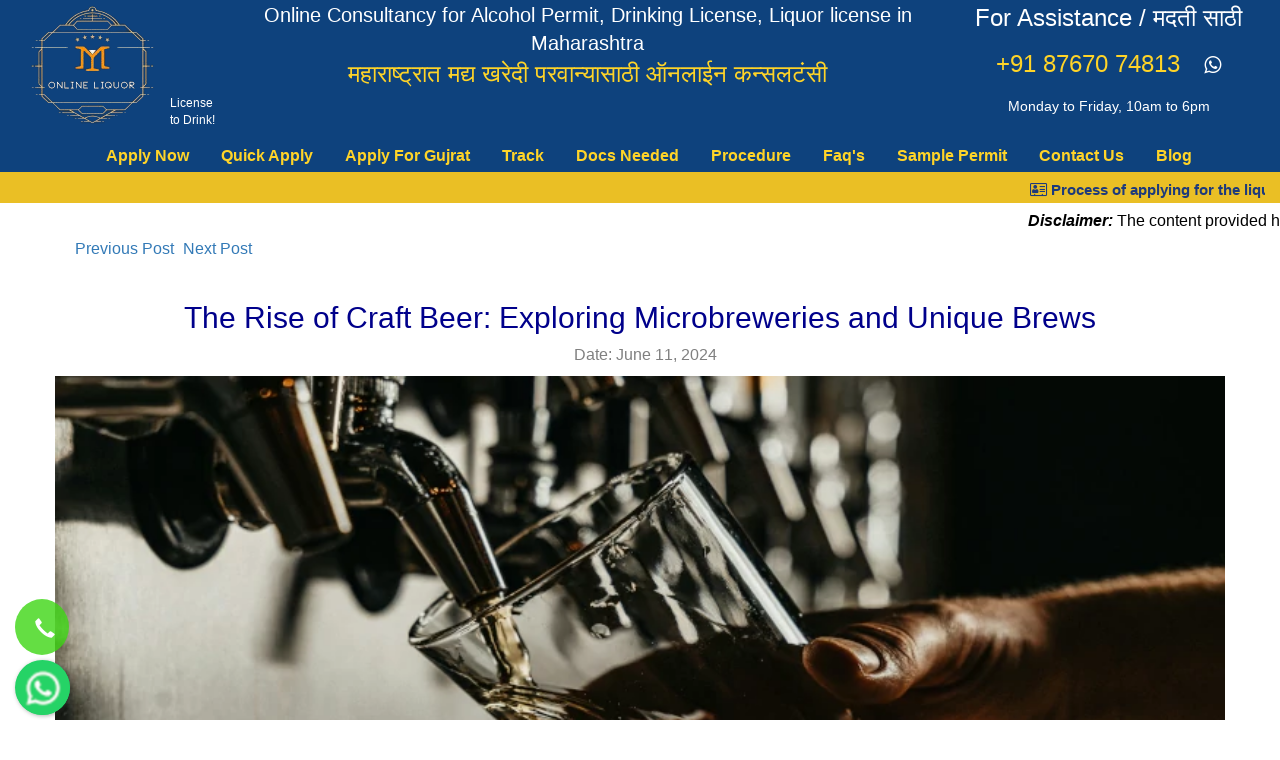

--- FILE ---
content_type: text/html; charset=UTF-8
request_url: https://www.myonlineliquor.com/blog/the-rise-of-craft-beer-exploring-microbreweries-and-unique-brews
body_size: 12435
content:
<!DOCTYPE html>
<html lang="en">
<head>
    <!-- Google tag (gtag.js) -->
    <script async src="https://www.googletagmanager.com/gtag/js?id=G-PK5P30HS3Y"></script>
    <script>
      window.dataLayer = window.dataLayer || [];
      function gtag(){dataLayer.push(arguments);}
      gtag('js', new Date());
    
      gtag('config', 'G-PK5P30HS3Y');
    </script>
    <meta charset="utf-8">
    <meta http-equiv="X-UA-Compatible" content="IE=edge">
    <meta name="viewport" content="width=device-width, initial-scale=1">
    <title>Craft Beer Chronicles: Exploring Microbreweries and Unique Brews</title>
    <meta name="title" content="Craft Beer Chronicles: Exploring Microbreweries and Unique Brews">
    <meta name="description" content="Embark on a flavorful journey through the world of craft beer as we explore microbreweries and unique brews.">
    <meta name="keywords" content="myonlineliquor.com,craft beer, microbreweries, unique brews, beer culture, IPA, stout, barrel-aged, brewing innovation">
        <link rel="canonical" href= "https://www.myonlineliquor.com/blog/the-rise-of-craft-beer-exploring-microbreweries-and-unique-brews"/>
         
    <link rel="stylesheet" href="css/style.css">
    
    <meta name="author" content="Innoway Technologies, Pune. https://www.innoway.co.in">
	<link rel="shortcut icon" href="https://www.myonlineliquor.com/favicon.ico" type="image/x-icon">
	<link rel="icon" href="https://www.myonlineliquor.com/favicon.ico" type="image/x-icon">
    <meta property="og:image" content="https://www.myonlineliquor.com/images/logo.png">
    <meta property="og:title" content="Craft Beer Chronicles: Exploring Microbreweries and Unique Brews" />
    <meta property="og:url" content="https://www.myonlineliquor.com/blog/the-rise-of-craft-beer-exploring-microbreweries-and-unique-brews" />
    <meta property="og:type" content="website" />
    <meta property="og:description" content="Embark on a flavorful journey through the world of craft beer as we explore microbreweries and unique brews." />
    <script type="application/ld+json">
    {
      "@context": "https://www.schema.org",
      "@type": "LocalBusiness",
      "telephone": "+91 87670 74813",
      "name": "My Online Liquor Licence Maharashtra",
      "url": "https://www.myonlineliquor.com",
      "logo": "https://www.myonlineliquor.com/images/logo.png",
      "image":"https://www.myonlineliquor.com/images/logo.png",
      "priceRange": "$$",
      "description": "Apply Online Liquor license, Alcohol license, Drinking permit for purchase, possession, transport, drinking of Foreign and Country Liquor in Maharashtra FLXC",
      "address": {
        "@type": "PostalAddress", 
        "addressLocality": "Pune",
        "addressRegion": "Maharashtra",
        "postalCode": "411041",
        "addressCountry": "India"
      },
        "openingHours": "Mo 10:00-18:00 Tu 10:00-18:00 We 10:00-18:00 Th 10:00-18:00 Fr 10:00-18:00",
      "contactPoint": {
        "@type": "PostalAddress",
        "contactType": "Sales",
        "telephone": "+91 87670 74813"
      },
      "areaServed": {
        "@type": "State",
        "name": "Maharashtra"
        }
    }
    </script>
        <link href="https://www.myonlineliquor.com/css/bootstrap.min.css?v=1.1" rel="stylesheet">
    <!-- Bootstrap Core CSS -->
    <link href="https://www.myonlineliquor.com/css/minified-css.php?v=7.5" rel="stylesheet">
    <!-- Custom Fonts -->
    <link rel="stylesheet" href="https://maxcdn.bootstrapcdn.com/font-awesome/4.7.0/css/font-awesome.min.css">
    <style>
   
      blink {
          color: #1c87c9;
          font-size: 22px;
          font-weight: bold;
          animation: blink 1s steps(2, start) infinite;
      }
	
    </style>
   
    <!-- Meta Pixel Code -->
    <script>
    !function(f,b,e,v,n,t,s)
    {if(f.fbq)return;n=f.fbq=function(){n.callMethod?
    n.callMethod.apply(n,arguments):n.queue.push(arguments)};
    if(!f._fbq)f._fbq=n;n.push=n;n.loaded=!0;n.version='2.0';
    n.queue=[];t=b.createElement(e);t.async=!0;
    t.src=v;s=b.getElementsByTagName(e)[0];
    s.parentNode.insertBefore(t,s)}(window, document,'script',
    'https://connect.facebook.net/en_US/fbevents.js');
    fbq('init', '902979791457847');
    fbq('track', 'PageView');
    </script>
    <noscript><img height="1" width="1" style="display:none"
    src="https://www.facebook.com/tr?id=902979791457847&ev=PageView&noscript=1"
    /></noscript>
    <!-- End Meta Pixel Code -->
    <script async src="https://pagead2.googlesyndication.com/pagead/js/adsbygoogle.js?client=ca-pub-3814415707310352"
     crossorigin="anonymous"></script>
</head>
<body id="page-top" data-spy="scroll" data-target=".navbar-fixed-top">
	<nav class="navbar navbar-default navbar-fixed-top" role="navigation">
        <div class="container-fluid">
        	<div class="col-md-8"></div>
        	<div class="clb"></div>
        	<div class="col-md-2">
                <div class="navbar-header page-scroll">
                    <button type="button" class="navbar-toggle" data-toggle="collapse" data-target=".navbar-ex1-collapse">
                        <span class="sr-only">Toggle navigation</span>
                        <span class="icon-bar"></span>
                        <span class="icon-bar"></span>
                        <span class="icon-bar"></span>
                    </button>
                    <a class="navbar-brand page-scroll" href="https://www.myonlineliquor.com">
                         <img src="https://www.myonlineliquor.com/images/my-online-liquor-license-logo.png" alt="my online liquor license myonlineliquor.com logo" class="img-responsive mbv-res">
                    </a>
                </div>
                <span class="tag-line">License to Drink!</span>
			</div>
            <div class="col-md-7 text-center dis-mov">
			     <div class="header-heading" style="font-size: 20px;">Online Consultancy for Alcohol Permit, Drinking License, Liquor license in Maharashtra</div>
			     <div class="header-heading text-orng">महाराष्ट्रात मद्य खरेदी परवान्यासाठी ऑनलाईन कन्सलटंसी</div>
			</div>
			
			<div class="col-md-3 text-center padd-0 dis-mov">
			    <div class="header-heading">For Assistance / मदती साठी</div>
			    <div><a class="header-heading text-orng" href="tel:+91 87670 74813" target="_blank">
                    +91 87670 74813                </a> <a target="_blank" style="color:white;font-size:20px;" href="https://api.whatsapp.com/send?phone=+91 87670 74813&amp;text=Hello%2C%20I%20would%20like%20to%20chat%20about%20my%20application"><span class="fa fa-whatsapp"></span></a>
                </div>
                <small >Monday to Friday, 10am to 6pm</small>
            </div>
            <div class="clb"></div>
            <div class="row nav-bg">
            	<div class="col-md-12">
                	<div class="collapse navbar-collapse navbar-ex1-collapse pull-right navwdth" style="padding-left: 5px;">
						<ul class="nav navbar-nav desk m-padd70">
							<li class="hidden ">
								<a title="Top" class="page-scroll" href="https://www.myonlineliquor.com#page-top"></a>
							</li>
                            <li>
                                <a title="Apply Now for Online Liquor License" href="https://www.myonlineliquor.com">Apply Now</a>
                            </li>
                            <li>
                                <a title="Quick Apply for Online Liquor License" href="https://www.myonlineliquor.com/liquor-permit">Quick Apply</a>
                            </li>
                            <li>
                                <a title="Apply Now for Online Liquor License in Gujrat" href="/gujarat-liquor-license">Apply For Gujrat</a>
                            </li>
                            <!--<li>
				                <a title="Modify your Online Liquor License Application" href="https://www.myonlineliquor.com/modify-application">Modify Appl.</a>
				            </li>-->
				            <li>
				                <a title="Track your Online Liquor License Application" href="https://www.myonlineliquor.com/track-application">Track</a>
				            </li>
				            <li>
				                <a title="Required Proofs for Online Liquor License Application" href="https://www.myonlineliquor.com/required-proofs">Docs Needed</a>
				            </li>
				            <li>
				                <a title="Procedure for Online Liquor License Application" href="https://www.myonlineliquor.com/procedure">Procedure</a>
				            </li>
				            <li>
				                <a title="Frequently Asked Questions about Online Liquor License Application" href="https://www.myonlineliquor.com/faq">Faq's</a>
				            </li>
				            
				            
				            <li>
				                <a title="Take a look at how Online Liquor License looks" href="https://www.myonlineliquor.com/sample-certificate">Sample Permit</a>
				            </li>
				             <li>
				                <a title="Ask us if you need any help about your Online Liquor License Application" href="https://www.myonlineliquor.com/contact-us">Contact Us</a>
				            </li>
				            <li>
				                <a title="Welcome to Myonlineliquor.com Blog" href="https://www.myonlineliquor.com/blog/">Blog</a>
				            </li>
					    </ul>
					</div>
                </div>              	
            </div>
            <div class="clb"></div>
            <div class="row marquee-bg mbv-dn" >
            	<div class="col-md-12" style="margin-bottom: -20px;margin-top: -10px;">
                	<marquee id="self" onmouseover="this.stop();" onmouseout="this.start();"><span style="font-size: 15px !important;color:#1d3a7c;"><i class="fa fa-address-card-o"></i> Process of applying for the liquor license online · 1. Visit our website myonlineliquor.com · 2. Fill Online Application Form for liquor Permit· 3. Make Online Payment. 4. Executive will process the application. 5. Receive the certificate (PDF) online. <i class="fa fa-info"></i>We are a privately owned consultancy service and are not affiliated with the government. <i class="fa fa-shield"></i>100% Reliable & Secure.
                	&nbsp;&nbsp;&nbsp;&nbsp;&nbsp;<i class="fa fa-address-card-o"></i>&nbsp; मद्य परवान्यासाठी ऑनलाइन अर्ज करण्याची प्रक्रिया · 1. आमच्या वेबसाइटला भेट द्या myonlineliquor.com · 2. मद्य परवान्यासाठी ऑनलाइन अर्ज भरा · 3. ऑनलाइन पेमेंट करा. 4. कार्यकारी अर्जावर प्रक्रिया करेल. 5. प्रमाणपत्र (PDF) ऑनलाइन प्राप्त करा. <i class="fa fa-info"></i>आम्ही एक खाजगी मालकीची सल्लागार सेवा आहोत आणि सरकारशी संलग्न नाही. <i class="fa fa-shield"></i>१००% विश्वसनीय आणि सुरक्षित. </span></marquee>
                </div>
            </div>
        </div><!-- /.container -->
    </nav>
    <nav class="navbar navbar-default mbv-no-stick mbv-sh" role="navigation" style="display: none;">
        <div class="container-fluid">
            <div class="clb"></div>
            <div class="row marquee-bg mbv-sh" >
            	<div class="col-md-12" style="margin-bottom: -20px;margin-top: 117px;">
                    <marquee id="self" onmouseover="this.stop();" onmouseout="this.start();"><span style="font-size: 15px !important;color:#1d3a7c;"><i class="fa fa-address-card-o"></i> Process of applying for the liquor drinking license online · 1. Visit our website myonlineliquor.com · 2. Fill Online Application Form for liquor Permit· 3. Make Online Payment. 4. Executive will process the application. 5. Receive the certificate (PDF) online. <i class="fa fa-info"></i>We are a privately owned consultancy service and are not affiliated with the government. <i class="fa fa-shield"></i>100% Reliable & Secure.
                	&nbsp;&nbsp;&nbsp;&nbsp;&nbsp;<i class="fa fa-address-card-o"></i>&nbsp; मद्य परवान्यासाठी ऑनलाइन अर्ज करण्याची प्रक्रिया · 1. आमच्या वेबसाइटला भेट द्या myonlineliquor.com · 2. मद्य परवान्यासाठी ऑनलाइन अर्ज भरा · 3. ऑनलाइन पेमेंट करा. 4. कार्यकारी अर्जावर प्रक्रिया करेल. 5. प्रमाणपत्र (PDF) ऑनलाइन प्राप्त करा.  <i class="fa fa-info"></i>आम्ही एक खाजगी मालकीची सल्लागार सेवा आहोत आणि सरकारशी संलग्न नाही. <i class="fa fa-shield"></i>१००% विश्वसनीय आणि सुरक्षित. </span></marquee>
                </div>
            </div>
        </div>
    </nav>
        
    <div class="mar-mob-top"></div>
    <div class="sharethis-sticky-share-buttons"></div><style>
.marquee-tag 
{
	color:black;
	margin-top:20px;
}
@media (max-width:441px){
.marquee-tag {
    	color:black;
    	margin-top:0;
    	margin-bottom:50px;
    	margin-top: -45px;
    }
}
</style>

<marquee class="marquee-tag"><b><i>Disclaimer: </i></b>The content provided here is for informational purposes only. For the latest rules and regulations, please visit the official government website.
        Additionally, it's essential to consult with an authorized medical professional for any health-related & diet-related concerns. All brand names, logos, Images & reg. trademarks mentioned and used in the blog articles or anywhere on our website are the property of their respective owners. <b><i>Sip Responsibly!!! Please Don't Drink & Drive!!! WARNING:</i></b> Drinking distilled spirits, beer, coolers, wine and other alcoholic beverages may increase cancer risk, and, during pregnancy, can cause birth defects!!!
</marquee><div class="container">
    <a href="https://www.myonlineliquor.com/blog/can-you-drink-alcohol-while-on-antibiotics" class="a">Previous Post</a>
    <a href="https://www.myonlineliquor.com/blog/seven-essential-tips-for-safe-drinking-enjoy-responsibly" class="a" style="float:inline-end">Next Post</a>
</div>

<div class="container">
	<div class="row bottom-30">
	    <div class="col-md-12">
		    <div class="col-md-12 form-title mbv-size mbv-mtop" style="text-align:center;margin-top: 20px;color:#000;">
		    </div>
	    </div>
	    <center>
		    <div class="row">
		        <div class="col-md-12">
		            <h1 style="color:darkblue">The Rise of Craft Beer: Exploring Microbreweries and Unique Brews</h1>
		            <p class="author">Date: <span>June 11, 2024</span></p>
		        </div>
		    </div>
		    <div class ="row">
		        <div class="col-md-12">
		            <img src="images/Image2 for rise of beer.webp" class="image2" alt="The Rise of Craft Beer: Exploring Microbreweries and Unique Brews">
		        </div>
		    </div>
	   
		    <div class ="row">
		        <div class="col-md-12">
		            <br><h2 class="article" style="text-align:left;font-size:20px;">Dive into the captivating world of craft beer with our exploration of microbreweries and unique brews, where creativity knows no bounds and every sip tells a story. From hoppy IPAs to barrel-aged stouts, join us on a journey through the vibrant landscape of craft beer culture.</h2>
    		        <p class="article" style="text-align:justify;text-justify:inter-word;">
		                <br>In recent years, the beer landscape has undergone a remarkable transformation. Gone are the days when mass-produced lagers dominated the market; instead, there has been a surge in the popularity of craft beer. This movement has led to the proliferation of microbreweries, each offering a unique and flavorful array of brews that cater to a diverse palate. Join us as we delve into the fascinating world of craft beer, exploring the rise of microbreweries and the endless possibilities they offer to beer enthusiasts.
                        <br><br><b>It is advisable to have alcohol/liquor drinking license in Maharashtra. You can apply online for alcohol/liquor drinking liquor license here : </b><a href="https://www.myonlineliquor.com/" target="_blank"> Click Here to Apply Now</a>
    
                        <br><br><b>The Craft Beer Revolution: </b>Craft beer represents a departure from the standardized, mass-produced beers that have long dominated the market. Brewed in small batches with an emphasis on quality and innovation, craft beer offers a diverse range of flavors, styles, and ingredients. From hoppy IPAs to rich stouts and sour ales, there is something for every taste preference within the world of craft beer.
    
                        <br><br><b>Microbreweries: The Heart of Craft Beer Culture: </b>At the forefront of the craft beer movement are microbreweries – small, independent breweries that produce limited quantities of beer. These breweries often prioritize creativity and experimentation, pushing the boundaries of traditional brewing techniques to create unique and memorable brews. Unlike large commercial breweries, microbreweries have the freedom to innovate and cater to niche markets, resulting in a rich tapestry of flavors and styles.
    
                        <br><br><b>Exploring Unique Brews: </b>One of the most exciting aspects of craft beer is the sheer variety of brews available. From classic styles with a modern twist to experimental concoctions that push the boundaries of taste, craft breweries are constantly pushing the envelope when it comes to brewing innovation. Whether you're sipping on a barrel-aged imperial stout or a tart and tangy fruit-infused ale, each beer offers a glimpse into the creativity and passion of its brewers.
    
                        <br><br><b>The Community Aspect of Craft Beer: </b>Beyond the beer itself, craft breweries often foster a sense of community and camaraderie among beer enthusiasts. Taprooms and brewpubs serve as gathering places where patrons can sample new brews, engage in lively conversation, and learn about the brewing process firsthand. Many breweries also host events such as beer tastings, brewery tours, and beer pairing dinners, further enhancing the sense of community within the craft beer scene.
    
                        <br><br><b>Conclusion: </b>The rise of craft beer and microbreweries has fundamentally transformed the way we think about beer. No longer bound by the constraints of mass production, craft brewers are free to experiment, innovate, and create beers that reflect their passion and creativity. Whether you're a seasoned beer aficionado or a curious newcomer, exploring the world of craft beer is sure to be an exciting and rewarding journey. So raise a glass to the craft beer revolution – here's to good beer, good friends, and endless possibilities! Cheers!
    	               <br><br><b>How to get drinking liquor license : </b><a href="https://www.myonlineliquor.com/" target="_blank"> Click Here to Apply Now</a>
                    </p>
                </div>
		    </div>
	    </center>
	</div>
</div>
<center>
    <div class="container">
        <h2 class="article">Related Articles</h2>
        <div class="row">
            <div class="col-md-4 ">
                <div class="practice">
                	<div>
            	        <img src="images/Image1 for can you drink.webp" alt="Can You Drink Alcohol While on Antibiotics?" class="image">
            		    <h3 class="textcolor">Can You Drink Alcohol While on Antibiotics?</h3>
            		    <p class="author">Date: <span>June 8, 2024</span></p>
            		    <a href ="https://www.myonlineliquor.com/blog/can-you-drink-alcohol-while-on-antibiotics" class="a">Discover the truth behind this common question in our blog article, debunking myths and providing essential insights for informed decisions on alcohol consumption during antibiotic treatment.</a>
                	</div>
                </div>
            </div>
            <div class="col-md-4 ">
                <div class="practice">
                	<div>
            	        <img src="images/Image1 for Beating The Heat.webp" alt="Beating the Heat: The Risks of Mixing Alcohol and Summer Sun" class="image">
            		    <h3 class="textcolor">Beating the Heat: The Risks of Mixing Alcohol and Summer Sun</h3>
            		    <p class="author">Date: <span>June 7, 2024</span></p>
            		    <a href ="https://www.myonlineliquor.com/blog/beating-the-heat-the-risks-of-mixing-alcohol-and-summer-sun" class="a">Learn about the dangers of mixing alcohol with summer heat and discover practical solutions for staying safe and hydrated in the sun.</a>
                	</div>
                </div>
            </div>
            <div class="col-md-4 shuffle">
                <div class="practice">
                	<div>
            	        <img src="images/Image1 for Liquor as Investment.webp" alt="Liquor as Investment: Understanding the Market for Collectible and Rare Bottles" class="image">
            		    <h3 class="textcolor">Liquor as Investment: Understanding the Market for Collectible and Rare Bottles</h3>
            		    <p class="author">Date: <span>June 6, 2024</span></p>
            		    <a href ="https://www.myonlineliquor.com/blog/liquor-as-investment-understanding-the-market-for-collectible-and-rare-bottles" class="a">Dive into the world of liquor investment with our blog, exploring the market dynamics of collectible and rare bottles, and learn how to navigate this niche market for potential returns and enjoyment.</a>
                	</div>
                </div>
            </div>
            <div class="col-md-4 shuffle">
                <div class="practice">
                	<div>
            	        <img src="images/Image1 for Spirits of the Seasons.webp" alt="Spirits of the Seasons: Crafting Holiday-Inspired Cocktails for Every Time of Year" class="image">
            		    <h3 class="textcolor">Spirits of the Seasons: Crafting Holiday-Inspired Cocktails for Every Time of Year</h3>
            		    <p class="author">Date: <span>June 5, 2024</span></p>
            		    <a href ="https://www.myonlineliquor.com/blog/spirits-of-the-seasons-crafting-holiday-inspired-cocktails-for-every-time-of-year" class="a">Indulge in the essence of each season with our curated selection of holiday-inspired cocktails, featuring fresh flavors for spring, tropical delights for summer, earthy comforts for autumn, and festive cheer for winter.</a>
                	</div>
                </div>
            </div>
            <div class="col-md-4 shuffle">
                <div class="practice">
                	<div>
            	        <img src="images/Image1 for Building the Perfect Home Bar.webp" alt="Building the Perfect Home Bar: Essential Liquors, Tools, and Glassware" class="image">
            		    <h3 class="textcolor">Building the Perfect Home Bar: Essential Liquors, Tools, and Glassware</h3>
            		    <p class="author">Date: <span>March 30, 2024</span></p>
            		    <a href ="https://www.myonlineliquor.com/blog/building-the-perfect-home-bar-essential-liquors-tools-and-glassware" class="a">Elevate your home entertaining with our guide to building the perfect home bar, complete with essential liquors, tools, and glassware. </a>
                	</div>
                </div>
            </div>
            <div class="col-md-4 shuffle">
                <div class="practice">
                	<div>
            	        <img src="images/Image1 for Globalization has significantly impacted the liquor industry.webp" alt="Crafting Culture: Exploring the Rich History and Flavors of Fine Liquor" class="image">
            		    <h3 class="textcolor">Crafting Culture: Exploring the Rich History and Flavors of Fine Liquor</h3>
            		    <p class="author">Date: <span>March 25, 2024</span></p>
            		    <a href ="https://www.myonlineliquor.com/blog/crafting-culture-exploring-the-rich-history-and-flavors-of-fine-liquor" class="a">Discover the essence of tradition and innovation in "Crafting Culture," a captivating journey through the vibrant history and diverse flavors of fine liquor.</a>
                	</div>
                </div>
            </div>
            
            <div class="col-md-4 shuffle">
                <div class="practice">
                	<div>
            	        <img src="images/Image1 for Soothe Your Hangover: 10 Home Remedies for a Refreshed Morning.webp" alt="Soothe Your Hangover: 10 Home Remedies for a Refreshed Morning" class="image">
            		    <h3 class="textcolor">Soothe Your Hangover: 10 Home Remedies for a Refreshed Morning</h3>
            		    <p class="author">Date: <span>March 20, 2024</span></p>
            		    <a href ="https://www.myonlineliquor.com/blog/soothe-your-hangover-ten-home-remedies-for-a-refreshed-morning" class="a">Ease the morning after regrets with natural solutions like hydration, nutritious foods, herbal teas, and gentle exercise to soothe your hangover.</a>
                	</div>
                </div>
            </div>
            <div class="col-md-4 shuffle">
                <div class="practice">
                	<div>
            	        <img src="images/Image1 for The Art of Responsible Drinking: How to Avoid Hangovers and Enjoy Your Night Out.webp" alt="The Art of Responsible Drinking: How to Avoid Hangovers and Enjoy Your Night Out" class="image">
            		    <h3 class="textcolor">The Art of Responsible Drinking: How to Avoid Hangovers and Enjoy Your Night Out</h3>
            		    <p class="author">Date: <span>March 15, 2024</span></p>
            		    <a href ="https://www.myonlineliquor.com/blog/the-art-of-responsible-drinking-how-to-avoid-hangovers-and-enjoy-your-night-out" class="a">Learn the art of responsible drinking and enjoy your night out without the dreaded hangover with these simple strategies.</a>
                	</div>
                </div>
            </div>
            <div class="col-md-4 shuffle">
                <div class="practice">
                	<div>
            	        <img src="images/Image1 for Elevate Your Well-being: Exploring Liquor-Infused Wellness Retreats.webp" alt="Elevate Your Well-being: Exploring Liquor-Infused Wellness Retreats" class="image">
            		    <h3 class="textcolor">Elevate Your Well-being: Exploring Liquor-Infused Wellness Retreats</h3>
            		    <p class="author">Date: <span>March 10, 2024</span></p>
            		    <a href ="https://www.myonlineliquor.com/blog/elevate-your-well-being-exploring-liquor-infused-wellness-retreats" class="a">Discover the harmony of relaxation, self-care, and responsible imbibing for a transformative journey.</a>
                	</div>
                </div>
            </div>
        </div>
    </div>
</center>
    <script>
        setTimeout(function () {
        	$(".allAlertMsg").fadeTo(1000, 0).slideUp(1000, function () {
        	$(this).remove();
        		});
        	}, 4000);
    </script>

    <script>
        setTimeout(function () {
        	$(".allAlertMsg").fadeTo(1000, 0).slideUp(1000, function () {
        	$(this).remove();
        		});
        	}, 4000);
    </script>
    
    <section class="footer-bg">
        	<div class="container">
        		<div class="row">
        			<div class="col-md-12 text-center">
                        <label class="control-form-label text-orng sf-35">Customers Speak</label>
        			</div>
        			<div class="clb"></div>
        			
        			<div class="col-md-12">
        			  <div class="carousel slide" data-ride="carousel" id="quote-carousel">
        				<!-- Bottom Carousel Indicators -->                    
        				<!-- Carousel Slides / Quotes -->
        				<div class="carousel-inner">
        				        						<div class="item active">
        							<blockquote>
        								<div class="row">
        									<div class="col-md-10 col-center">
        										<div class="col-md-12 top-10 testimonial-text2">
        											<p style="text-align:center;"><b>Excellent and very prompt and professional service, keep the good work going.</b></p>
        										</div>
        										<div class="col-md-12 top-15 text-center">
        										        										        <span class="fa fa-star starchecked "></span>
        										        <span class="fa fa-star starchecked"></span>
        										        <span class="fa fa-star starchecked"></span>
        										        <span class="fa fa-star starchecked"></span>
        										        <span class="fa fa-star starchecked"></span>
        										        										    
        										</div>
        										<div class="col-md-12 top-5 testimonial-name2">
        											<strong>Ravi S.</strong>
        											<br>
        											(Mumbai suburban)    												
        									    </div>
        									</div>
        								</div>
        							</blockquote>
        						</div>
        					    						<div class="item ">
        							<blockquote>
        								<div class="row">
        									<div class="col-md-10 col-center">
        										<div class="col-md-12 top-10 testimonial-text2">
        											<p style="text-align:center;"><b>Very systematic and easy processes for getting the license.</b></p>
        										</div>
        										<div class="col-md-12 top-15 text-center">
        										        										        <span class="fa fa-star starchecked "></span>
        										        <span class="fa fa-star starchecked"></span>
        										        <span class="fa fa-star starchecked"></span>
        										        <span class="fa fa-star starchecked"></span>
        										        <span class="fa fa-star starchecked"></span>
        										        										    
        										</div>
        										<div class="col-md-12 top-5 testimonial-name2">
        											<strong>Ajay S.</strong>
        											<br>
        											(Nagpur)    												
        									    </div>
        									</div>
        								</div>
        							</blockquote>
        						</div>
        					    						<div class="item ">
        							<blockquote>
        								<div class="row">
        									<div class="col-md-10 col-center">
        										<div class="col-md-12 top-10 testimonial-text2">
        											<p style="text-align:center;"><b>The best experienced online procedure. 
    Very Good Response and answers to queries . 
    I like most is Whatsapp follow-up</b></p>
        										</div>
        										<div class="col-md-12 top-15 text-center">
        										        										        <span class="fa fa-star starchecked "></span>
        										        <span class="fa fa-star starchecked"></span>
        										        <span class="fa fa-star starchecked"></span>
        										        <span class="fa fa-star starchecked"></span>
        										        <span class="fa fa-star starchecked"></span>
        										        										    
        										</div>
        										<div class="col-md-12 top-5 testimonial-name2">
        											<strong>Nitin P.</strong>
        											<br>
        											(Mumbai city)    												
        									    </div>
        									</div>
        								</div>
        							</blockquote>
        						</div>
        					    						<div class="item ">
        							<blockquote>
        								<div class="row">
        									<div class="col-md-10 col-center">
        										<div class="col-md-12 top-10 testimonial-text2">
        											<p style="text-align:center;"><b>Thanks , now we satisfied</b></p>
        										</div>
        										<div class="col-md-12 top-15 text-center">
        										        										        <span class="fa fa-star starchecked "></span>
        										        <span class="fa fa-star starchecked"></span>
        										        <span class="fa fa-star starchecked"></span>
        										        <span class="fa fa-star starchecked"></span>
        										        <span class="fa fa-star starchecked"></span>
        										        										    
        										</div>
        										<div class="col-md-12 top-5 testimonial-name2">
        											<strong>Prashant S.</strong>
        											<br>
        											(Amravati)    												
        									    </div>
        									</div>
        								</div>
        							</blockquote>
        						</div>
        					    						<div class="item ">
        							<blockquote>
        								<div class="row">
        									<div class="col-md-10 col-center">
        										<div class="col-md-12 top-10 testimonial-text2">
        											<p style="text-align:center;"><b>Very quick and efficient service. Got my permit within 24 hours of submission. Thanks a lot to the My online liquor team</b></p>
        										</div>
        										<div class="col-md-12 top-15 text-center">
        										        										        <span class="fa fa-star starchecked "></span>
        										        <span class="fa fa-star starchecked"></span>
        										        <span class="fa fa-star starchecked"></span>
        										        <span class="fa fa-star starchecked"></span>
        										        <span class="fa fa-star starchecked"></span>
        										        										    
        										</div>
        										<div class="col-md-12 top-5 testimonial-name2">
        											<strong>Akash C.</strong>
        											<br>
        											(Mumbai)    												
        									    </div>
        									</div>
        								</div>
        							</blockquote>
        						</div>
        					    						<div class="item ">
        							<blockquote>
        								<div class="row">
        									<div class="col-md-10 col-center">
        										<div class="col-md-12 top-10 testimonial-text2">
        											<p style="text-align:center;"><b>Excellent team, Got the license with in week..Keep it up</b></p>
        										</div>
        										<div class="col-md-12 top-15 text-center">
        										        										        <span class="fa fa-star starchecked "></span>
        										        <span class="fa fa-star starchecked"></span>
        										        <span class="fa fa-star starchecked"></span>
        										        <span class="fa fa-star starchecked"></span>
        										        <span class="fa fa-star starchecked"></span>
        										        										    
        										</div>
        										<div class="col-md-12 top-5 testimonial-name2">
        											<strong>Anand K.</strong>
        											<br>
        											(Pune)    												
        									    </div>
        									</div>
        								</div>
        							</blockquote>
        						</div>
        					    						<div class="item ">
        							<blockquote>
        								<div class="row">
        									<div class="col-md-10 col-center">
        										<div class="col-md-12 top-10 testimonial-text2">
        											<p style="text-align:center;"><b>Very good service</b></p>
        										</div>
        										<div class="col-md-12 top-15 text-center">
        										        										        <span class="fa fa-star starchecked "></span>
        										        <span class="fa fa-star starchecked"></span>
        										        <span class="fa fa-star starchecked"></span>
        										        <span class="fa fa-star starchecked"></span>
        										        <span class="fa fa-star "></span>
        										        										    
        										</div>
        										<div class="col-md-12 top-5 testimonial-name2">
        											<strong>Ankit S.</strong>
        											<br>
        											(Mumbai city)    												
        									    </div>
        									</div>
        								</div>
        							</blockquote>
        						</div>
        					    						<div class="item ">
        							<blockquote>
        								<div class="row">
        									<div class="col-md-10 col-center">
        										<div class="col-md-12 top-10 testimonial-text2">
        											<p style="text-align:center;"><b>If there was 10 rating I would rate them 10. 
    Very well handled and super effecient . 
    They processed it on a Sunday as well. They kept me updated all the time .  
    Great Job Thx you so much .</b></p>
        										</div>
        										<div class="col-md-12 top-15 text-center">
        										        										        <span class="fa fa-star starchecked "></span>
        										        <span class="fa fa-star starchecked"></span>
        										        <span class="fa fa-star starchecked"></span>
        										        <span class="fa fa-star starchecked"></span>
        										        <span class="fa fa-star starchecked"></span>
        										        										    
        										</div>
        										<div class="col-md-12 top-5 testimonial-name2">
        											<strong>Aamod R.</strong>
        											<br>
        											(Mumbai city)    												
        									    </div>
        									</div>
        								</div>
        							</blockquote>
        						</div>
        					    						<div class="item ">
        							<blockquote>
        								<div class="row">
        									<div class="col-md-10 col-center">
        										<div class="col-md-12 top-10 testimonial-text2">
        											<p style="text-align:center;"><b>Authentic, Reliable & fast service.Highly recommended</b></p>
        										</div>
        										<div class="col-md-12 top-15 text-center">
        										        										        <span class="fa fa-star starchecked "></span>
        										        <span class="fa fa-star starchecked"></span>
        										        <span class="fa fa-star starchecked"></span>
        										        <span class="fa fa-star starchecked"></span>
        										        <span class="fa fa-star starchecked"></span>
        										        										    
        										</div>
        										<div class="col-md-12 top-5 testimonial-name2">
        											<strong>Ajit R.</strong>
        											<br>
        											(Aurangabad)    												
        									    </div>
        									</div>
        								</div>
        							</blockquote>
        						</div>
        					    						<div class="item ">
        							<blockquote>
        								<div class="row">
        									<div class="col-md-10 col-center">
        										<div class="col-md-12 top-10 testimonial-text2">
        											<p style="text-align:center;"><b>Awesome service 
    Excellent communication the explain the detail n clear my question . Awesome good 👍👍👍</b></p>
        										</div>
        										<div class="col-md-12 top-15 text-center">
        										        										        <span class="fa fa-star starchecked "></span>
        										        <span class="fa fa-star starchecked"></span>
        										        <span class="fa fa-star starchecked"></span>
        										        <span class="fa fa-star starchecked"></span>
        										        <span class="fa fa-star starchecked"></span>
        										        										    
        										</div>
        										<div class="col-md-12 top-5 testimonial-name2">
        											<strong>Rajat S.</strong>
        											<br>
        											(Nagpur)    												
        									    </div>
        									</div>
        								</div>
        							</blockquote>
        						</div>
        						
        				</div><!--end container -->
        				<div class="row">
        				</div>
        		  
        				<!-- Carousel Buttons Next/Prev -->
        				<a data-slide="prev" href="#quote-carousel" class="left bg-none carousel-control"><i class="fa fa-chevron-left white"></i></a>
        				<a data-slide="next" href="#quote-carousel" class="right bg-none carousel-control"><i class="fa fa-chevron-right white"></i></a>
        			  </div>
        			</div>
        		</div>
        	</div>
    	<hr style="width: 80%">
    </section>
	<section id="rewards" class="footer-bg">
		<div class="container">
			<div class="row">
			    				<div class="col-md-4">
					<img src="https://www.myonlineliquor.com/images/GUARANTEE-SCS.webp" alt="myonlineliquor.com GUARANTEE" class="img-responsive center-block">
				</div>
				<div class="col-md-4">
					<img src="https://www.myonlineliquor.com/images/SSL-SCS.webp" alt="myonlineliquor.com Security" class="img-responsive center-block">
				</div>
				<div class="col-md-4">
					<img src="https://www.myonlineliquor.com/images/HAPPY-CUSTOMERS-SCS.webp" alt="myonlineliquor.com HAPPY CUSTOMERS" class="img-responsive center-block">
				</div>
				<div class="col-md-4 mbv-logo" style="display:none;">
					<img src="https://www.myonlineliquor.com/images/my-online-liquor-license.jpeg" alt="myonlineliquor.com"style="border-radius:50%;" class="img-responsive center-block">
				</div>
			</div>
		</div>
		<hr style="width: 80%">
	</section>
	<div class="clb"></div>
    <div class="col-md-12 footer-bg">
       	<!--row-->
       	<a href= "tel://+91 87670 74813" class="float-contact mbv-bottom-btn" >
            <span class="glyphicon glyphicon-earphone" style="padding-right:10px;font-size: 20px; color:#fff"></span>
        </a>
        <div id="myButton" style="margin-right: 70px;margin-bottom: -10px;" class="mbv-bottom-btn venom-button"></div>
        <button onclick="topFunction()" id="myBtn" title="Go to top" class="mbv-bottom-btn"><span class="glyphicon glyphicon-chevron-up"></span></button>    
       	<div class="container text-center">
		<div class="row" >
       		    <div class="col-md-12 footer-links nav-padd" >
										<div class="col-md-2 navpadd">&nbsp;&nbsp;&nbsp; <a href="https://www.myonlineliquor.com/terms-and-conditions">Terms & Conditions</a></div><!-- abt-mar -->
					<div class="col-md-3 navpadd">&nbsp; <a href="https://www.myonlineliquor.com/privacy-policy">Privacy Policies</a></div>
					<div class="col-md-2 navpadd"><a href="https://www.myonlineliquor.com/grievance-redressal-and-refund-policy">Grievance Policy</a></div>
					<div class="col-md-2 navpadd">&nbsp;&nbsp; <a href="https://www.myonlineliquor.com/data-retention-policy">Data Retention Policy</a></div>
					<div class="col-md-3 navpadd">&nbsp;&nbsp; <a href="https://www.myonlineliquor.com/disclaimer-policy">Disclaimer</a></div>
					<div class="clb"></div>
					<div class="col-md-2 navpadd">&nbsp;&nbsp;&nbsp; <a href="https://www.myonlineliquor.com/data-security-policy">Data Security Policy</a></div>
					<div class="col-md-3 navpadd">&nbsp; <a href="https://www.myonlineliquor.com/refund-policy">Refund Policy</a></div>
					<div class="col-md-2 navpadd"><a title="About Us" href="https://www.myonlineliquor.com/about-us">About Us</a></div>
					<div class="col-md-2 navpadd"><a href="https://www.myonlineliquor.com/contact-us">Contact Us</a></div> 
										<div class="col-md-3 navpadd">&nbsp;&nbsp; <a href="https://www.myonlineliquor.com/unsubscribe">Unsubscribe</a></div>
                    <div class="clb"></div>
                    <div class="col-md-2 navpadd"></div>
                    <div class="col-md-2 navpadd"></div>
                    <div class="col-md-4">
                        <a title="Facebook" href="https://www.facebook.com/myonlineliquor/" class="fa fa-facebook smGlobalBtn" target="_blank"></a>
                        <a title="Instagram" href="https://www.instagram.com/innoway.tech" class="fa fa-instagram smGlobalBtn" target="_blank"></a>
                        <a title="Twitter" href="https://twitter.com/innoway_tech" class="fa fa-twitter smGlobalBtn" target="_blank"></a>
                        <a title="Linkedin" href="https://www.linkedin.com/company/innoway-technologies" class="fa fa-linkedin smGlobalBtn" target="_blank"></a>
                    </div>
                    
       							</div>
 			        <div style="color:#FFF; text-align-last: center;">
						<b>
						© <!---Copyright---> 
						2024, Shlok Consultancy Services.
						All Rights Reserved. <p> Developed by <a style="text-decoration:none" target="_blank" href="https://www.innoway.co.in" Title="Innoway Technologies"> 
                                           <span style="background:black;padding:3px;"><span style="color:#F99108;font-family: 'Kite One', sans-serif;font-weight:bold;font-size: 12px;text-decoration: none">I</span><span style="color:#FFF;font-family: 'Roboto', sans-serif;font-size: 12px;font-weight:bold;text-decoration: none">NN</span><span style="color:#F99108;font-family: 'Kite One', sans-serif;font-weight:bold;font-size: 12px;text-decoration: none">O</span><span style="color:#FFF;font-family: 'Roboto', sans-serif;font-size: 12px;font-weight:bold;text-decoration: none">WA</span><span style="color:#F99108;font-family: 'Kite One', sans-serif;font-weight:bold;font-size: 12px;text-decoration: none">Y</span></span>
                                           <span style="color: rgb(254, 152, 15);font-family: 'Roboto', sans-serif;font-weight:bold;font-size: 12px;text-align: justify;text-decoration: none"><i> Technologies</i></span> </a></p>
					    </b>
					</div>
                    
			     </div>
               
       
            </div>
    <!-- /.container -->
   </div> 
   <br><br>
    <!-- jQuery -->
    <script src="https://www.myonlineliquor.com/js/jquery.js"></script>
    <script src="https://www.myonlineliquor.com/js/scripts.php?build=1234567890&load=bootstrap.min,Validation,scrolling-nav,home"></script>
    <!------------------Start of Exit pop up-------------------------------->
    <script src="https://www.myonlineliquor.com/js/ouibounce.js"></script>
	<!-- OuiBounce Modal -->
	<div id="ouibounce-modal" ><!-- -ouibounce-modal --> 
		<div class="underlay"></div>
		<div class="modal-wdth exit-modal mdl-r ouibounce-height-425" class="exit-style" >
			<div class="modal-title ttle_padd top-b-r">
			    <button type="button" class="close no_thanks"  style="color:#fff;opacity: 1;" aria-label="Close"><span aria-hidden="true">×</span></button>
				<h3>Don't go just !! Please fill the form !</h3>
			</div>
			<div class="modal-body text-center b-padd">
				<h4 class="text-orng">Let us contact you to know your concern !</h4>
				<form action="https://www.myonlineliquor.com/enquiry" method="POST" class="form">
					<div class="form-group" >
						<input type="text" class="form-control" style="height:35px;" name="txt_exit_name" id="txt_exit_name" value="" placeholder="Your Name" maxlength="100">
					</div>
					<div class="form-group"> 
						<input type="text" class="form-control" style="height:35px;"  name="txt_exit_email" id="txt_exit_email" value=""  placeholder="Your Email" maxlength="100">
					</div>
					<div class="form-group"> 
						<input type="text" class="form-control" style="height:35px;" name="txt_exit_contactno" onkeypress="return isNumberKey(event)" id="txt_exit_contactno" value="" placeholder="Your Contact Number" maxlength="10">
					</div>
                    <div class="form-group"> 
						<select name="txt_exit_district" style="height:35px;" class="form-control" id="txt_exit_district" data-fv-notempty data-fv-notempty-message="The district is required" >
		                    <option value="0">Select District</option>
		                    	                    </select>
					</div>
				
					<div class="form-group"> 
						<input type="submit" class="btn btn-lg btn-block" name="btn_exit_popup_submit" id="btn_exit_popup_submit" value="Submit &raquo;" onclick="return validate_exit_popup();">
					</div>
				</form>
			</div>
			<div class="modal-footer">
				<p class="no_thanks">No Thanks</p>
			</div>
		</div>
	</div>
	<!-- Used to fire the modal -->
	<script>
	    function validate_exit_popup(){
		    var errorflag = true;
		    removeErrorMessage('txt_exit_name');
		    removeErrorMessage('txt_exit_email');
		    removeErrorMessage('txt_exit_contactno');
		    removeErrorMessage('txt_exit_district');
		    $('.exit-modal').removeClass('ouibounce-height-500');
            $('.exit-modal').addClass('ouibounce-height-425');
		    if(check_empty('txt_exit_name'))
		    {
			    setErrorMessage('txt_exit_name',"Please enter your name"); 
			    errorflag = false;
		    }

		    if(check_empty('txt_exit_email'))
		    {
			    setErrorMessage('txt_exit_email',"Please enter your email id"); 
			    errorflag = false;
		    }else{
			    if(!emailValidator('txt_exit_email'))
			    {
				    setErrorMessage('txt_exit_email',"Please enter valid email"); 
				    errorflag = false;
			    }
		    }

		    if(check_empty('txt_exit_contactno'))
		    {
			    setErrorMessage('txt_exit_contactno',"Please enter your contact number"); 
			    errorflag = false;
		    }else{
			    if(lengthRestriction('txt_exit_contactno',10,10) == false)
			    {
				    setErrorMessage('txt_exit_contactno',"Please enter valid 10 digit mobile number"); 
				    errorflag = false;
			    }
		    }
		    
		    if(check_empty('txt_exit_district') || $('#txt_exit_district').val() == 0)
        	{
        		setErrorMessage('txt_exit_district',"Please select District"); 
        		errorflag = false;
        	}
		    
		    if(errorflag == true){
			    $('#ouibounce-modal').hide();
		    }else{
		        $('.exit-modal').removeClass('ouibounce-height-425');
                $('.exit-modal').addClass('ouibounce-height-500');
		    }
		    return errorflag;
        }
        // if you want to use the 'fire' or 'disable' fn,
		// you need to save OuiBounce to an object
		
    		/*var _ouibounce = ouibounce(document.getElementById('ouibounce-modal'), {
    		aggressive: true,
    		timer: 0,
    		callback: function() { console.log('ouibounce fired!'); }
    		});
       
    		$('body').on('click', function() {
    		$('#ouibounce-modal').hide();
    		});*/
    
    		$('#ouibounce-modal .modal-footer .no_thanks').on('click', function() {
    		$('#ouibounce-modal').hide();
    		});
            
            $('#ouibounce-modal .exit-modal .modal-title .no_thanks').on('click', function() {
            $('.exit-modal').removeClass('ouibounce-height-500');
    		$('.exit-modal').addClass('ouibounce-height-425');    
    		$('#ouibounce-modal').hide();
    		});
	</script>
    <!------ End of exit pop up ---------->
    <!-- Script to Activate the Carousel -->
    <script>
		var serverpath = "https://www.myonlineliquor.com";
		
		function change_form(frm){
			//alert(frm.value);
			switch(frm.value) {
				case 'Maharashtra':
					window.location.assign(serverpath);
					break;
				case 'Mumbai':
					window.location.assign(serverpath+'/mumbai');
					break;
				
				default:
					window.location.assign(serverpath);
			}
		}
		
		function gstinValidator(elem)
        {	
        	var gstinExp = /^[0-9]{2}[A-Z]{5}[0-9]{4}[A-Z]{1}[1-9A-Z]{1}Z[0-9A-Z]{1}$/;
        	eleval = document.getElementById(elem).value;
        	if(eleval != "")
        	{
        		if(eleval.match(gstinExp)){
        			return true;
        		}else{
        			return false;
        		}
        	}
        	return false;
        }
		
		
	
        function isNumberKey(evt)
        {
              var charCode = (evt.which) ? evt.which : evt.keyCode;
              if (charCode != 46 && charCode > 31 
                && (charCode < 48 || charCode > 57))
                 return false;
        
              return true;
        }
        //--==================Drop Down Menu JS ====================   
            
        $(function(){
            $(".dropdown").hover(            
                    function() {
                        $('.dropdown-menu', this).stop( true, true ).fadeIn("fast");
                        $(this).toggleClass('open');
                        $('b', this).toggleClass("caret caret-up");                
                    },
                    function() {
                        $('.dropdown-menu', this).stop( true, true ).fadeOut("fast");
                        $(this).toggleClass('open');
                        $('b', this).toggleClass("caret caret-up");                
                    });
            });
    
  
    </script>
    <script type="text/javascript" src="https://www.myonlineliquor.com/whatsapp/venom-button.min.js"></script>
    <script type="text/javascript">

        $('#myButton').venomButton({
            phone: '+91 87670 74813',
            popupMessage: 'Hello, how can we help you?',
            message: "I'd like to...",
            showPopup: true,
            position: "top",
            linkButton: false,
            showOnIE: false,
            headerTitle: 'Welcome to Shlok Consultancy !',
            headerColor: '#25d366',
            backgroundColor: '#25d366',
            textColor : 'black',
            buttonImage: '<img src="https://www.myonlineliquor.com/whatsapp/whatsapp.png" alt="myonlineliquor.com whatsapp"/>'
        });

    </script>
    <style>
        .venom-button{z-index:9999;}
        .venom-button .venom-button-input-message textarea {color: black;}
        .venom-button .venom-button-popup.active .venom-button-message {color: black;}
    </style>
    <script>
        // When the user scrolls down 20px from the top of the document, show the button
        window.onscroll = function() {scrollFunction()};
        
        function scrollFunction() {
            if (document.body.scrollTop > 20 || document.documentElement.scrollTop > 20) {
                document.getElementById("myBtn").style.display = "block";
            } else {
                document.getElementById("myBtn").style.display = "none";
            }
        }
        
        // When the user clicks on the button, scroll to the top of the document
        function topFunction() {
            document.body.scrollTop = 0;
            document.documentElement.scrollTop = 0;
        }
    </script>
    <script type="text/javascript" src="https://platform-api.sharethis.com/js/sharethis.js#property=6655b72b1783940019670d17&product=sticky-share-buttons&source=platform" async="async"></script>
</body>
</html>

--- FILE ---
content_type: text/html; charset=utf-8
request_url: https://www.google.com/recaptcha/api2/aframe
body_size: 267
content:
<!DOCTYPE HTML><html><head><meta http-equiv="content-type" content="text/html; charset=UTF-8"></head><body><script nonce="ommySnQ2pj94nT8lA_xyvA">/** Anti-fraud and anti-abuse applications only. See google.com/recaptcha */ try{var clients={'sodar':'https://pagead2.googlesyndication.com/pagead/sodar?'};window.addEventListener("message",function(a){try{if(a.source===window.parent){var b=JSON.parse(a.data);var c=clients[b['id']];if(c){var d=document.createElement('img');d.src=c+b['params']+'&rc='+(localStorage.getItem("rc::a")?sessionStorage.getItem("rc::b"):"");window.document.body.appendChild(d);sessionStorage.setItem("rc::e",parseInt(sessionStorage.getItem("rc::e")||0)+1);localStorage.setItem("rc::h",'1766549785334');}}}catch(b){}});window.parent.postMessage("_grecaptcha_ready", "*");}catch(b){}</script></body></html>

--- FILE ---
content_type: text/css
request_url: https://www.myonlineliquor.com/blog/css/style.css
body_size: 483
content:
.practice {
	background-color:snow;
	width: 350px;
	min-height:550px;
	border: 1px solid gray;
	box-shadow:5px 5px 3px darkblue;
	display:inline-block;
	padding:0;
	margin-top:15px;
	margin-right:15px;
	margin-bottom:7px;
	margin-left:15px;

	font-family:"Poppins",sans-serif;
	border-radius:15px;

	font-size:17px;
}

.atag{
	text-decoration:none;
}

.image{
	max-width:350px;
	max-height:350px;
	border-radius:15px;
}
.image2{
    width: -webkit-fill-available;
}
.textcolor{
	color:black;
	margin-left : 10px;
	font-size:20px;
}

.author{
	color:grey;
	margin-left : 10px;
}
.article{
	color:black;
	/*font-size: large;*/
}
.a{
    margin-left : 5px;
    text-align:justify;
    text-justify:inter-word;
}
/*@media (max-width:441px){
.a  {
        margin-left : 5px;
        text-align:justify;
        text-justify:inter-word;
    }
}*/
@media screen and (max-width:700px) {
    .practice{
        width: 80%;
    }
    .image{
        width: 100%;
    }
    .article{
        padding: 0px 30px 0px 30px !important;
    }
}
@media (max-width: 768px) {
  .a {
    display: block !important;
    width: 100%;
    text-align: left;
    margin: -45px 0;
    padding-bottom: 130px !important;
    position: relative;
    z-index: 1;
  }

  h1 {
    margin-top: 20px !important;
    position: relative;
    z-index: 2;
  }
}

.previous{
    background-color:#337ab7;
}
.next{
    background-color:#337ab7;
    float: inline-end;
}

--- FILE ---
content_type: text/css;charset=UTF-8
request_url: https://www.myonlineliquor.com/css/minified-css.php?v=7.5
body_size: 6247
content:
html,body{height:100%;}body{padding-top:50px;}.img-portfolio{margin-bottom:30px;}.img-hover:hover{opacity:0.8;}header.carousel{height:50%;}header.carousel .item,header.carousel .item.active,header.carousel .carousel-inner{height:100%;}header.carousel .fill{width:100%;height:100%;background-position:center;background-size:cover;}.error-404{font-size:100px;}.price{display:block;font-size:50px;line-height:50px;}.price sup{top:-20px;left:2px;font-size:20px;}.period{display:block;font-style:italic;}footer{margin:50px 0;}@media(max-width:991px){.customer-img,.img-related{margin-bottom:30px;}}@media(max-width:767px){.img-portfolio{margin-bottom:15px;}header.carousel .carousel{height:70%;}}@charset "UTF-8";body{ font-size:16px;font-family: "Poppins", sans-serif;background-color:#FFFFFF;color:#FFF;}.h1,h1 {font-size: 30px !important;}.unic .error{color: #0a222e;}.error{color: blue;}.text-orange{color:#ffd428 !important;}.text-white{color:#fff !important;}.header-heading{font-size: 24px;}.form-title{font-size: 18px;}.body {background:#ffffff;}.top-5{margin-top:5px;}.top-10{margin-top:10px;}.top-15{margin-top:15px;}.top-20{margin-top:20px;}.top-25{margin-top:25px;}.top-30{margin-top:30px;}.top-35{margin-top:35px;}.top-40{margin-top:40px;}.top-77{margin-top:77px;}.bottom-20{margin-bottom:20px;}.bottom-50{margin-bottom:50px;}.top-125{margin-top:125px;}.top-120{margin-top:120px;}.top-mar{margin-top:144px;}.padd-0{padding:0px;}.padd-40{padding-left:40px;}.padd-27{padding-left:27px;}.padd-28{padding-left:100px;}.marquee-bg{background-color:#eabf25; color:#ede8e8 !important; font-weight:bold;} /*color:#333333*/.padd40{padding: 40px !important;}.bg-blue{background-color:#0a222e !important;}.text-orng{color:#ffd428 !important;}.txt-blue{color: #1c3155 !important;}.img-responsive1{ border: 1px solid;}.clb{clear:both;}.hidden{display:none;}.text-center{text-align:center !important;}.text-upper {text-transform:uppercase;}.tag-line {position: absolute;bottom: 0;font-size: 12px;}.enq-bg{background:#367AC7;padding:17px 5px 10px 50px;}.enq-title{font-size:22px;color:#FFF; padding-left:75px;}.btn-send{background:#478314;color:#fff;text-decoration:none;font-size:18px;padding:4px 31px;width:100%;border:2px solid #071218}.btn-send:hover{background:#478314;color:#fff;text-decoration:none;font-size:19px;}.setp-bg{background:#18465d;color:#FFF;padding:10px;margin-top:20px;}.setp-title h1{font-size:25px;text-align:center;margin-top:5px;margin-bottom:5px;}.page-header{/* font-family:sans-serif; */margin:0px;font-size:30px;padding:0px;color:#367AC7;text-align:center;}.page-sub-header{/* font-family:sans-serif; */font-size:20px;color:#367AC7;text-align:center;}.block-header{/* font-family:sans-serif; */font-size:18px;margin-bottom:-10px;color:#367AC7;}/*padding:0px 24px;*/.form-inline .form-control{width:100%;}.frmMain{background: #fff;color:#0E427D;border: 0px solid rgb(243, 146, 49);margin: 5px 0px 5px 50px;}.datepicker td, .datepicker th{color:#0E427D;}.TypeAppl{display:none;}.ApplType{margin: 5px 0px 5px 50px;}.label-input{/*font-family:'sans-serif', sans-serif;*/font-size:16px;color:#333333;font-weight:700;padding-bottom: 5px;}/*color:#333333;*/.decl-txt{/* font-family:sans-serif; */font-size:17px;}.btn-next-reset{background:#478314;color:#FFF;text-decoration:none;font-size:18px;padding:5px 31px;margin-left: 5px;border:2px solid #071218}.btn-next-reset:hover{background:#478314;color:#FFF;text-decoration:none;font-size:19px;}.page-header-2{/* font-family:sans-serif; */font-size:30px;padding:5px 24px;color:#FFFFFF;text-align:center;}.page-header-3{/* font-family:sans-serif; */font-size:25px;padding:10px 0px;color:#367AC7;border-bottom:1px solid #eee;text-align:center;}.data-text{font-size:16px;color:#333333}.sign{color:#333333;text-decoration:none;}.sign:hover{color:#333333;text-decoration:underline;}.notice{font-size:20px;color:#333333;border-bottom:1px solid #797878;padding-left:0px;}.notice-text{font-size:20px;color:#797878;padding:0px;margin-top:10px;}.col-center{float:none;margin:0 auto;}.box{border:1px solid #367AC7}.box-title{background:#0a222e;color:#FFF;font-size:20px;padding:6px 10px;margin-bottom:15px;}.box-msg{color:#0a222e;font-size:18px;}.footer-nav{font-size:17px;line-height:20px;}.footer-nav-title{font-size:23px;font-weight:bold;border-bottom:1px solid #18465d;padding-bottom:10px;padding-left:0px;text-transform:uppercase;color:#0a222e;}.footer-nav ul{list-style-type:none;margin:5px 0px;padding:0px;}.footer-nav ul li{display:block;font-size:18px;margin-bottom:10px;border-bottom:1px solid #FFFFFF;padding-bottom:10px;}.footer-nav ul li a{color:#0a222e;text-decoration:none;font-weight:bold;font-size:18px;}.footer-nav ul li a:hover{color:#0a222e;text-decoration:underline;}.footer-contact p{color:#0a222e;font-weight:bold;font-size:14px;}.footer-contact p a{color:#0a222e;}.footer-contact p a:hover{color:#0a222e;}.footer-bg{background:#0E427D;padding-bottom: 1px;padding-top: 0px;}.copy-design{font-size:13px;color:#FFF;text-transform:uppercase;padding:0px 0px 0px 2px;}.footer-links {display:inline;font-size:14px;padding:10px 25px;text-transform:capitalize;font-weight:bold;}.copy-design ul{list-style-type:none;margin:5px 0px;padding:0px;}.copy-design ul li{display:inline;font-size:13px;padding:10px 25px;text-transform:uppercase;font-weight:bold;}.copy-design ul li a{color:#FFF;text-decoration:none;}.copy-design ul li a:hover{color:#FFF;text-decoration:underline;}.footer-links a{color:#FFF;text-decoration:none;}.footer-links a:hover{color:#FFF;text-decoration:underline;}.navbar-inverse{background:#FFF;border-top:2px solid #0a222e;}.navbar-brand{height:auto;padding:4px 10px;}.navbar-inverse .navbar-nav > li > a{color:#0a222e;text-transform:capitalize;font-weight:bold;}.navbar-inverse .navbar-nav > li > a:hover{color:#020b10;text-transform:capitalize;font-weight:bold;text-decoration:underline;}.navbar-nav > li > a{padding-top:25px;}.navbar-toggle{background:#E9C047;} /*#0a222e*/.navbar-inverse .navbar-nav > .open > a, .navbar-inverse .navbar-nav > .open > a:focus, .navbar-inverse .navbar-nav > .open > a:hover{ background:#e6e7e7; color:#0a222e;}.dropdown-menu{ background:#FFFFFF;}.dropdown-menu > li > a:focus, .dropdown-menu > li > a{ background:#1d3c5d; color:#FFF; border-bottom:1px solid #2f567f;}.dropdown-menu > li > a:focus, .dropdown-menu > li > a:hover{ background:#367AC7; color:#FFF;}.accordian-bg{background:#1b3a4d;padding-bottom:15px;padding-top:15px;}.panel-group .panel{border-radius:0;box-shadow:none;border-color:#EEEEEE;}.panel-default > .panel-heading{padding: 0;border-radius: 10px 10px 10px 10px; color: #1b3b4b;background-color: rgba(0,0,0,.03);border-bottom: 1px solid rgba(0,0,0,.125);}.panel-title{/* font-family:sans-serif; */font-size:17px;font-weight:bold;}.panel-title > a{display:block;padding:15px;text-decoration:none;}.more-less{float:right;color:#212121;}.panel-default > .panel-heading + .panel-collapse > .panel-body{text-align: justify;flex: 1 1 auto;padding: 1.25rem;color: #1c3155 !important;font-size: 16px;}.form-control{height:32px;padding:2px 4px;font-size:16px; border-radius: 0px !important;}.btn-edit {background-color: #0a222e; border-color: #0a222e; color: #fff; float: left; margin-left: 42%; margin-top: 21px; padding: 11px 27px;!important}.razorpay-payment-button {color: #fff;background-color: #367AC7;border-color: #367AC7;padding: 10px 16px;font-size: 18px;line-height: 1.3333333;border-radius: 6px;margin-left:-40%;margin-top:21px;}.ub-mar{margin-left:-37px;}.inner-heading{color: black;font-size: 20px;}.index-model-btn:hover{background: #0a222e;color:#fff;}.centered-modal.in {display: flex !important;}.centered-modal .modal-dialog {margin-top:175px;}.navbar {padding:0 !important;}.ouibounce-height-500{height:560px !important;}.ouibounce-height-425{height:460px !important;}#ouibounce-modal .modal-wdth{width:500px!important;}#ouibounce-modal .ttle_padd{padding:10px !important;}#ouibounce-modal .b-padd{padding:0px 35px !important;}#ouibounce-modal .mdl-r{border-radius: 20px !important;}#ouibounce-modal .top-b-r{border-radius: 20px 20px 0px 0px !important;}#ouibounce-modal {z-index: 1045 !important;}#ouibounce-modal .exit-modal{background-color: #fff !important;}#ouibounce-modal form input[type="text"] {border-radius: 10px !important;font-size: 14px !important;}#ouibounce-modal form {text-align:left !important;}#ouibounce-modal form input[type=submit]{text-transform: capitalize !important;font-weight:normal !important;padding:7px !important;font-size: 18px !important;}.disclaimer-containt{height: 400px !important;overflow-y: auto !important;}.nav > li > a {position: relative;display: block;padding: 10px 5px;margin-top: 15px;}.navbar-default {background: #0E427D;border:0;}.nav-bg {background: #0E427D;}.desk > li > a {padding: 2px 16px 6px 16px;color: #ffd428 !important;font-weight: 600;}.dropdwn > li > a {background: #0a222e;color: #FFF;border-bottom: 1px solid #0a222e;}.navwdth {width: 100%;}.d-shadow{box-shadow: 0px -1px 5px 2px rgb(54, 122, 199);}.div-shadow-box {box-shadow: 0px 0px 5px 1px rgba(242,135, 39, 1);}.registration-title{color:#FFF; font-size:15px; text-transform:capitalize; font-weight:bold; border-bottom:1px solid #b8b8b8; padding-left:3px;}.form-container-title{ background:#0a222e; font-size:16px; color:#FFF; padding:10px; border-radius: 5px 5px 0px 0px;}.form-bg2{background:#fff; border:1px solid #edecec; padding-top:10px; padding-bottom:10px; color:#222222;}.bord-rad {}.div-shadow-o{box-shadow: 0px 0px 5px 1px rgba(242,135, 39, 1);border-radius: 15px;}.head-color {background: #0a222e;color: #fff;}.p-b15 {padding-bottom: 15px;}.sf{font-size:24px;}.sf-35{font-size:30px;}.hrln {width: 60px;margin-top: 0px;margin-bottom: 12px;background-color: #ff851b;border-top: 2px solid #ff851b;}.hrln1 {width: 60%;margin-top: 0px;margin-bottom: 12px;background-color: #ff851b;border-top: 2px solid #ff851b;}.hrln2 {width: 150px;margin-top: 0px;margin-bottom: 12px;background-color: #ff851b;border-top: 2px solid #ff851b;}.navpadd{padding: 5px;}.pse{display: block;margin-block-start: 1em;margin-block-end: 1em;margin-inline-start: 0px;margin-inline-end: 0px;font-size:16px !important;color:#1c3155;}.txt-jstify {text-align: justify;font-size: 16px;}.control-form-label > b {font-size: 16px;}.hrline {width: 60px;margin-top: 0px;margin-bottom: 12px;background-color: #ff851b;border-top: 2px solid #ff851b;}.padd-cont{padding-left: 50px;padding-right: 50px;}.track-btn-send {background: #367AC7;color: #FFF;font-size: 16px;text-transform: capitalize;font-weight: bold;text-align: center;padding: 3px 55px;border: 0px;border-radius: 4px;    margin-top:3px;}.mar-mob-top {margin-top: 140px;}   .mar-mob-top-new {margin-top: 140px;}   @keyframes blink {to { color: #0a222e;; }}.marq-blink {font-size: 15px;    color: #fff;animation: blink 1s steps(2, start) infinite;}.blinking{animation:blinkingText 1.2s infinite;font-weight: bold;}@keyframes blinkingText{0%{     color: #367AC7;    }49%{    color: #f9fc44; }60%{    color: transparent; }80%{    color: #f00;  }100%{   color: #f00;    }}.form-group {font-size: 18px;}.track-btn-send:hover{font-size: 18px;}.padd10{padding: 10px;}.padd15{padding:15px;}.padd30{padding: 30px;}.bottom-30 { margin-bottom: 30px !important;}.tbl-tr-b > th {border-top: 1px solid #dee2e6 !important;padding: .75rem !important;}.btn-unsubcribe {background: #0a222e;color: #FFF; font-size: 16px;text-transform: capitalize;font-weight: bold; text-align: center;padding: 3px 31px;border: 0px;border-radius: 4px;}.btn-unsubcribe:hover {background: #0a222e;color: #fff;text-decoration: none;font-size: 18px;}.frmcontner-l-r{padding-left: 50px;padding-right: 50px;}.cont-frm-b-r{border-radius: 11px 11px 11px 11px;}.hd-b-r{border-radius: 7px 7px 0px 0px;}.navbar-default .navbar-nav >.open>a{background-color:#367AC7; border-radius:10px 10px 0px 0px;}.navbar-default .navbar-nav >.open>a:hover{background-color:#367AC7; border-radius:10px 10px 0px 0px;}.navbar-default .navbar-nav > li > a:focus{background-color:#367AC7 ; border-radius:10px 10px 0px 0px;}.navbar-default .navbar-nav > li > a:hover{background-color:transparent; border-radius:10px 10px 0px 0px;}.navbar-default .navbar-nav > .open > a, .navbar-default .navbar-nav > .open > a:focus, .navbar-default .navbar-nav > .open > a:hover {background-color:#367AC7;}.m-padd100{padding-left:100px;}.m-padd70{padding-left:70px;}.panel-bord>.panel-default{ border-radius:10px 10px 10px 10px;}.float-contact{display:block;padding: 18px 4px 12px 20px;opacity: 0.8; border-radius: 500%;background-color: #3ED715;position: fixed;bottom: 65px;overflow: hidden;}/*right: 5px; */    .fs21{font-size:21px;}.fs22{font-size:22px;}.underline{border-bottom: 2px solid #f8c94b;}.starchecked{color: #ffd428;}.ffmly{font-family: initial;}.padd25{padding: 25px !important;}.tag-title{background-color: #e2f0ff;padding: 5px;color: #1d3a7c;}.tag-title b{margin-left: 20px;font-weight: 700;}.msme-verified-popup {display: none;position: absolute;width:25%;left:85%;top:70%;transform: translate(-45%,5%);z-index: 9;background-color: #f5f7fa;box-shadow: 0px 0px 5px 1px rgba(242,135, 39, 1);}#myBtn {display: none;position: fixed;bottom: 14px;right: 30px;z-index: 999;font-size: 24px;border: none;outline: none;background-color: #367AC7;color: white;cursor: pointer;padding: 6px 11px 6px 11px;border-radius: 500%;text-align: center;font-style: normal;font-weight: 400;opacity: 0.5;}#myBtn:hover{opacity:3.2;}.fa-chevron-right{color:#FFF !important; font-size:36px !important; margin-top:50% !important;}.fa-chevron-left{color:#FFF !important; font-size:36px !important;margin-top:50% !important;}.carousel-control.left{background:none !important}.carousel-control.right{background:none !important}.testimonial-text{color:#bababa; font-size:15px; text-align:justify; font-family:Calibri;}.testimonial-text p{font-size:18px; text-align:justify; color:#454545; font-family:Calibri;}.testimonial-text2 p{font-size:18px; text-align:justify; color:#FFFFFF; font-family:Calibri;}.testimonial-name{font-size:17px; font-weight:bold; color:#4d4c4c; font-family:Calibri;}.testimonial-name2{font-size:17px; font-weight:bold; color:#FFFFFF; font-family:Calibri; text-align:center;}blockquote{ border:none!important;}@media screen and (max-width: 700px){.edit-mob-btn {padding: 5px 10px;}   .setp-title{font-size:19px;text-align:center;}.page-header{font-size:18px;}.page-header h2{font-size:18px;}.setp-title h1 {font-size: 14px;}.enq-title{text-align:center;font-size: 19px;margin-top: 5px; padding-left:0px;}.enq-bg{margin-top:0px;}.enq-bg form-control{margin-top:10px;}.navbar-brand{width:80%;}.label-track{text-align:center}.frmMain{margin: 5px 0px 5px 0px;}.ApplType{margin: 3px 0px 3px 0px;}.block-header {font-size: 16px;}.copy-design {text-align:center;margin-top: 0px;}.footer-links {text-align:center;margin-top: 0px;}.footer-bg{padding-top: 10px;margin-top: 0px;}.btn-edit{margin-left: 4%;float:unset !important;margin-bottom: 10px;}.razorpay-payment-button{margin-left: 4%;margin-top: 0px;}.abt-mar{margin-left:0px;}.term-mar{margin-left:0px;}.ub-mar{margin-left:0px;}.rad-cen{text-align:center;}.padd-40{padding-left:0px;}.padd-27{padding-left:0px;}.padd-28{padding-left:17px;}.btn-next-reset{margin-top:5px;width:100%;background:#478314;color:#FFF;padding:5px 0px 5px 6px;text-decoration:none;font-size:18px;margin-left: 5px;border:1px solid #122731}.btn-next-reset:hover{background:#478314;font-size:16px;color:#FFF;text-decoration:none;}.inner-heading{color: black;font-size: 10px;}.nav > li > sup > a {padding: 10px 10px;}.nav > li > a {padding: 1px 10px 1px 4px;}.padd40{padding:20px 0px 0px 0px !important;}.sf{font-size:18px;}.sf-35{font-size:20px;}.padd-cont{padding-left: 15px;padding-right: 15px;}.padd-l-r{padding-right: 30px !important;padding-left: 30px !important;}.box-title{font-size:20px !important;}.box-msg{font-size:18px !important;}.form-group {font-size: 14px !important;}.mbv-top-margin{margin-top: 6px !important;}.padd30{padding: 0px;}.page-header-3 { font-size: 18px;}.data-text {font-size: 16px;}.btn-fs{font-size:13px !important;}.proof-note-padd{font-size: 13px;padding: 0px 15px 0px 15px;}.head-s-padd {font-size: 23px;padding-bottom: 15px;padding-top: 15px;margin-bottom: 0px !important;}.dis-mov {display: none;}.frmcontner-l-r{padding-left: 15px;padding-right: 15px;}.top-mar{margin-top:60px;}.m-padd100{padding-left:15px;}.centered-modal.in {display:flex !important;}.centered-modal .modal-dialog {margin-top:78px;}.float-contact{display:block;left: 0;padding: 18px 8px 10px 17px;opacity: 0.8; border-radius: 500%;background-color: #3ED715;position: fixed;bottom: 80px;overflow: hidden;margin-left: 17px;}/*right: 5px; */    .model-mob-30{margin:30px;}.model-dis-btn{white-space: normal;}.msme-verified-popup {display: none !important;width:100%;left:40%;  top:unset;bottom:0;}   .qr-img{display: block !important;}.qr-code-img{margin-left: 65px !important; }}.nav-tabs{background:#18465d;color:#FFF;}.nav-tabs.nav-justified > li > a{}.nav > li > a:focus, .nav > li > a:hover{background:#1b3847;color:#FFF;}.nav-tabs.nav-justified>.active>a, .nav-tabs.nav-justified>.active>a:focus, .nav-tabs.nav-justified>.active>a:hover{background:#1b3847;color:#FFF;border:1px solid #11628a;}.nav-link{color:#FFF;}.panel-heading{padding:0px;}.panel-primary > .panel-heading{background:#18465d;}.panel.with-nav-tabs .panel-heading{padding:5px 5px 0 5px;}.panel.with-nav-tabs .nav-tabs{border-bottom:none;}.panel.with-nav-tabs .nav-justified{margin-bottom:-1px;}.with-nav-tabs.panel-primary .nav-tabs > li > a,.with-nav-tabs.panel-primary .nav-tabs > li > a:hover,.with-nav-tabs.panel-primary .nav-tabs > li > a:focus{color:#fff;}.with-nav-tabs.panel-primary .nav-tabs > .open > a,.with-nav-tabs.panel-primary .nav-tabs > .open > a:hover,https://www.shopactregistration.org/required-proofs.with-nav-tabs.panel-primary .nav-tabs > .open > a:focus,.with-nav-tabs.panel-primary .nav-tabs > li > a:hover,.with-nav-tabs.panel-primary .nav-tabs > li > a:focus{color:#fff;background-color:#1b3847;border-color:transparent;}.with-nav-tabs.panel-primary .nav-tabs > li.active > a,.with-nav-tabs.panel-primary .nav-tabs > li.active > a:hover,.with-nav-tabs.panel-primary .nav-tabs > li.active > a:focus{color:#112733;background-color:#fff;border-color:#112733;border-bottom-color:transparent;font-weight:bold;}.tab-nav{color:#18465d;text-decoration:none;font-weight:bold;}.tab-nav:hover{color:#1e5a78;text-decoration:underline;font-weight:bold;}.topf{margin-top:10px;margin-left:18px;}.topfc{margin-left:50%;}.btn-confirm {background-color: #367AC7; border-color: #367AC7; color: #fff; float: left; margin-left: 10px; margin-top: 21px; padding: 11px 27px;!important}.btn-confirm:hover {background-color: #c25f0a !important;border-color: #c25f0a !important;}.clstable tr th,td {padding: 9px 14px 1px;text-align:left;font-size:14px;border: 1px solid black;}/*background:#FFF1E6;*/.clstable thead th {background: #367AC7 none repeat scroll 0 0; font-family: "Metric-Medium",Arial,Helvetica,sans-serif; font-size: 15px; font-weight: bold; text-align: left; color:white; border: 1px solid black;}.btn-sub{background-color: #5cb85c; border-color: #4cae4c; color: #fff;margin-top: 17px;!important}    .nav-padd{padding:10px 10px 0px 0px;!important}    .abt-mar{margin-left:-12px;}.term-mar{margin-left:-17px;}.fa {padding: 15px;font-size: 10px;width: 15px;text-align: center;text-decoration: none;margin: 5px 2px;border-radius: 50%;}.fa:hover {opacity: 0.7;color:#FFF;}.fa-facebook {background: #3B5998;color: white;}.fa-twitter {background: #55ACEE;color: white;}.fa-google {background: #dd4b39;color: white;}.fa-linkedin {background: #007bb5;color: white;}.fa-youtube {background: #bb0000;color: white;}.fa-instagram {background: #125688;color: white;}.fa-pinterest {background: #cb2027;color: white;}.smGlobalBtn { /* global button class */display: inline-block;position: relative;cursor: pointer;width: 40px;height: 40px;border:2px solid #ddd; /* add border to the buttons */box-shadow: 0 3px 3px #999;padding: 11px;text-decoration: none;text-align: center;color: #fff;font-size: 30px;font-weight: bold;line-height: 2em;border-radius: 25px;-moz-border-radius:25px;-webkit-border-radius:25px;}@media screen and (max-width: 700px){.header-heading{font-size:14px;}.dis-mov {display: none;}#myBtn {right:0;}.tag-title{text-align:center;}.form-title{font-size: 16px!important;}.mar-mob-top {margin-top: 120px;}    .mar-mob-top-new {margin-top: 35px;}   .mbv-div {margin-top: 0px !important;}.tag-line {right:0;}#enquiry_form{display: none;}#self-application h2{font-size: 20px;margin-top: 30px;}navbar-fixed-bottom, .mbv-no-stick {position: absolute!important;} /* .navbar-fixed-top */.mbv-sp{ margin-bottom: -30px;}.mbv-res{  width:30%;  }.mbv-dn{display:none;  }.mbv-size{font-size:16px!important;}.mbv-mtop{margin-top: -70px!important;margin-bottom: -19px;}.mbv-sh{display:block!important;margin-top:-49px!important; margin-bottom: -12px!important;}.mbv-mar{margin-top:-20px!important; }.padd-27{margin-top:-50px!important;}.mbv-logo{display:block!important;  }.mbv-mt{margin-top: 7px!important;}.mbv-lable{font-size: 13px;}.mbv-bottom-btn{margin-bottom: 45px !important;}}body{width:100%;height:100%}html{width:100%;height:100%}.intro{display:table;width:100%;height:auto;padding:100px 0;text-align:center;color:#fff;background:url(../img/intro-bg.jpg) no-repeat bottom center scroll;background-color:#000;-webkit-background-size:cover;-moz-background-size:cover;background-size:cover;-o-background-size:cover}.intro-2{display:table;width:100%;height:auto;padding:100px 0;text-align:center;color:#fff;background:url(../img/intro-bg-2.jpg) no-repeat bottom center scroll;background-color:#000;-webkit-background-size:cover;-moz-background-size:cover;background-size:cover;-o-background-size:cover}.intro .intro-body{display:table-cell;vertical-align:middle}.intro .intro-body .brand-heading{font-size:40px}.intro .intro-body .intro-text{font-size:18px}@media(min-width:767px){.navbar{padding:10px 0 0 0;-webkit-transition:background .5s ease-in-out,padding .5s ease-in-out;-moz-transition:background .5s ease-in-out,padding .5s ease-in-out;transition:background .5s ease-in-out,padding .5s ease-in-out}.top-nav-collapse{padding:0}}.intro-section{height:100%;padding-top:150px;text-align:center;background:#fff}.about-section{height:100%;display:table;width:100%;text-align:center;color:#fff;background:url(../img/intro-bg-2.jpg) no-repeat bottom center scroll;background-color:#000;-webkit-background-size:cover;-moz-background-size:cover;background-size:cover;-o-background-size:cover}.services-section{height:100%;display:table;width:100%;padding:100px 0 0 0;text-align:center;color:#fff;background:url(../img/intro-bg-3.jpg) no-repeat bottom center scroll;background-color:#000;-webkit-background-size:cover;-moz-background-size:cover;background-size:cover;-o-background-size:cover}.contact-section{height:100%;display:table;width:100%;padding:100px 0 0 0;text-align:center;color:#fff;background:url(../img/intro-bg-4.jpg) no-repeat bottom center scroll;background-color:#000;-webkit-background-size:cover;-moz-background-size:cover;background-size:cover;-o-background-size:cover}#ouibounce-modal{font-family:'Open Sans',sans-serif;display:none;position:fixed;top:0;left:0;width:100%;height:100%;z-index:11111111;}#ouibounce-modal .underlay{width:100%;height:100%;position:absolute;top:0;left:0;background-color:rgba(0,0,0,.5);cursor:pointer;-webkit-animation:fadein .5s;animation:fadein .5s}#ouibounce-modal .exit-modal{width:600px;height:400px;background-color:#f0f1f2;z-index:1;position:absolute;margin:auto;top:0;right:0;bottom:0;left:0;border-radius:4px;-webkit-animation:popin .3s;animation:popin .3s}#ouibounce-modal .modal-title{font-size:18px;background-color:rgb(27, 59, 75);color:#fff;padding:10px;margin:0;border-radius:4px 4px 0 0;text-align:center}#ouibounce-modal h3{color:#fff;font-size:1em;margin:.2em;text-transform:uppercase;font-weight:500}#ouibounce-modal .modal-body{padding:20px 35px;font-size:.9em}#ouibounce-modal p{color:#344a5f}#ouibounce-modal form{text-align:center;margin-top:35px}#ouibounce-modal form input[type=text]{padding:12px;color: rgb(68, 68, 68);font-size:1.2em;width:100%;border-radius:4px;border:1px solid #ccc;-webkit-font-smoothing:antialiased}#ouibounce-modal form input[type=submit]{text-transform:uppercase;font-weight:700;padding:12px;font-size:1.1em;border-radius:4px;color:#fff;background-color:rgb(27, 59, 75);border:none;cursor:pointer;-webkit-font-smoothing:antialiased}#ouibounce-modal form p{text-align:left;margin-left:35px;opacity:.8;margin-top:1px;padding-top:1px;font-size:.9em}#ouibounce-modal .modal-footer{position:absolute;bottom:20px;text-align:center;width:100%}#ouibounce-modal .modal-footer p{text-transform:capitalize;cursor:pointer;display:inline;border-bottom:1px solid #344a5f}@-webkit-keyframes fadein{0%{opacity:0}100%{opacity:1}}@-ms-keyframes fadein{0%{opacity:0}100%{opacity:1}}@keyframes fadein{0%{opacity:0}100%{opacity:1}}@-webkit-keyframes popin{0%{-webkit-transform:scale(0);transform:scale(0);opacity:0}85%{-webkit-transform:scale(1.05);transform:scale(1.05);opacity:1}100%{-webkit-transform:scale(1);transform:scale(1);opacity:1}}@-ms-keyframes popin{0%{-ms-transform:scale(0);transform:scale(0);opacity:0}85%{-ms-transform:scale(1.05);transform:scale(1.05);opacity:1}100%{-ms-transform:scale(1);transform:scale(1);opacity:1}}@keyframes popin{0%{-webkit-transform:scale(0);-ms-transform:scale(0);transform:scale(0);opacity:0}85%{-webkit-transform:scale(1.05);-ms-transform:scale(1.05);transform:scale(1.05);opacity:1}100%{-webkit-transform:scale(1);-ms-transform:scale(1);transform:scale(1);opacity:1}}.venom-button{position:fixed;bottom:15px;left:15px;font-size:14px;transition:bottom .2s}.venom-button .venom-button-button{position:relative;border-radius:50%;box-shadow:1px 1px 4px rgba(60,60,60,.4);transition:box-shadow .2s;cursor:pointer;overflow:hidden}.venom-button .venom-button-button img,.venom-button .venom-button-button svg{position:absolute;width:100%;height:auto;object-fit:cover;top:50%;left:50%;transform:translate3d(-50%,-50%,0);border-radius:50%}.venom-button:hover{bottom:17px}.venom-button:hover .venom-button-button{box-shadow:1px 2px 8px rgba(60,60,60,.4)}.venom-button .venom-button-popup{border-radius:6px;background-color:#e5ddd5;position:absolute;overflow:hidden;padding:0;box-shadow:1px 2px 8px rgba(60,60,60,.25);width:0;height:0;bottom:0;opacity:0;transition:bottom .1s ease-out,opacity .2s ease-out;transform-origin:bottom}.venom-button .venom-button-popup.active{padding:0 12px 12px 12px;width:260px;height:auto;bottom:82px;opacity:1}.venom-button .venom-button-popup .venom-button-message{background-color:#fff;padding:8px;border-radius:0 5px 5px 5px;box-shadow:1px 1px 1px rgba(0,0,0,.15);opacity:0;transition:opacity .2s}.venom-button .venom-button-popup.active .venom-button-message{opacity:1;transition-delay:.2s}.venom-button .venom-button-popup .venom-button-head{text-align:right;color:#fff;margin:0 -15px 10px -15px;padding:6px 12px;display:flex;justify-content:space-between;cursor:pointer}.venom-button .venom-button-input-message{background-color:#fff;margin:10px -15px -15px -15px;padding:0 15px;display:flex;align-items:center}.venom-button .venom-button-input-message textarea{border:1px solid #ccc;border-radius:4px;box-shadow:none;padding:8px;margin:10px 0;width:100%;max-width:100%;font-family:inherit;font-size:inherit;resize:none}.venom-button .venom-button-btn-send{margin-left:12px;font-size:0;cursor:pointer}

--- FILE ---
content_type: application/javascript
request_url: https://www.myonlineliquor.com/js/ouibounce.js
body_size: 873
content:
(function(root,factory){if(typeof define==='function'&&define.amd){define(factory);}else if(typeof exports==='object'){module.exports=factory(require,exports,module);}else{root.ouibounce=factory();}}(this,function(require,exports,module){return function ouibounce(el,config){var config=config||{},aggressive=config.aggressive||false,sensitivity=setDefault(config.sensitivity,20),timer=setDefault(config.timer,1000),delay=setDefault(config.delay,0),callback=config.callback||function(){},cookieExpire=setDefaultCookieExpire(config.cookieExpire)||'',cookieDomain=config.cookieDomain?';domain='+config.cookieDomain:'',cookieName=config.cookieName?config.cookieName:'viewedOuibounceModal',sitewide=config.sitewide===true?';path=/':'',_delayTimer=null,_html=document.documentElement;function setDefault(_property,_default){return typeof _property==='undefined'?_default:_property;}function setDefaultCookieExpire(days){var ms=days*24*60*60*1000;var date=new Date();date.setTime(date.getTime()+ms);return"; expires="+date.toUTCString();}setTimeout(attachOuiBounce,timer);function attachOuiBounce(){_html.addEventListener('mouseleave',handleMouseleave);_html.addEventListener('mouseenter',handleMouseenter);_html.addEventListener('keydown',handleKeydown);}function handleMouseleave(e){if(e.clientY>sensitivity||(checkCookieValue(cookieName,'true')&&!aggressive))return;_delayTimer=setTimeout(_fireAndCallback,delay);}function handleMouseenter(e){if(_delayTimer){clearTimeout(_delayTimer);_delayTimer=null;}}var disableKeydown=false;function handleKeydown(e){if(disableKeydown||checkCookieValue(cookieName,'true')&&!aggressive)return;else if(!e.metaKey||e.keyCode!==76)return;disableKeydown=true;_delayTimer=setTimeout(_fireAndCallback,delay);}function checkCookieValue(cookieName,value){return parseCookies()[cookieName]===value;}function parseCookies(){var cookies=document.cookie.split('; ');var ret={};for(var i=cookies.length-1;i>=0;i--){var el=cookies[i].split('=');ret[el[0]]=el[1];}return ret;}function _fireAndCallback(){fire();callback();}function fire(){if(el)el.style.display='block';disable();}function disable(options){var options=options||{};if(typeof options.cookieExpire!=='undefined'){cookieExpire=setDefaultCookieExpire(options.cookieExpire);}if(options.sitewide===true){sitewide=';path=/';}if(typeof options.cookieDomain!=='undefined'){cookieDomain=';domain='+options.cookieDomain;}if(typeof options.cookieName!=='undefined'){cookieName=options.cookieName;}document.cookie=cookieName+'=true'+cookieExpire+cookieDomain+sitewide;_html.removeEventListener('mouseleave',handleMouseleave);_html.removeEventListener('mouseenter',handleMouseenter);_html.removeEventListener('keydown',handleKeydown);}return{fire:fire,disable:disable};};}));